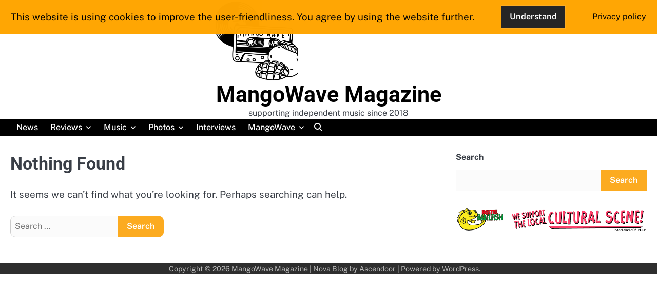

--- FILE ---
content_type: text/html; charset=UTF-8
request_url: https://mangowave-magazine.com/tag/asteris-partalios/
body_size: 9106
content:
<!doctype html>
<html lang="en-GB">
<head>
	<meta charset="UTF-8">
	<meta name="viewport" content="width=device-width, initial-scale=1">
	<link rel="profile" href="https://gmpg.org/xfn/11">
	<meta name='robots' content='index, follow, max-image-preview:large, max-snippet:-1, max-video-preview:-1' />

	<!-- This site is optimized with the Yoast SEO plugin v26.7 - https://yoast.com/wordpress/plugins/seo/ -->
	<title>Asteris Partalios Archive - MangoWave Magazine</title>
	<link rel="canonical" href="https://mangowave-magazine.com/tag/asteris-partalios/" />
	<meta property="og:locale" content="en_GB" />
	<meta property="og:type" content="article" />
	<meta property="og:title" content="Asteris Partalios Archive - MangoWave Magazine" />
	<meta property="og:url" content="https://mangowave-magazine.com/tag/asteris-partalios/" />
	<meta property="og:site_name" content="MangoWave Magazine" />
	<script type="application/ld+json" class="yoast-schema-graph">{"@context":"https://schema.org","@graph":[{"@type":"CollectionPage","@id":"https://mangowave-magazine.com/tag/asteris-partalios/","url":"https://mangowave-magazine.com/tag/asteris-partalios/","name":"Asteris Partalios Archive - MangoWave Magazine","isPartOf":{"@id":"https://mangowave-magazine.com/#website"},"breadcrumb":{"@id":"https://mangowave-magazine.com/tag/asteris-partalios/#breadcrumb"},"inLanguage":"en-GB"},{"@type":"BreadcrumbList","@id":"https://mangowave-magazine.com/tag/asteris-partalios/#breadcrumb","itemListElement":[{"@type":"ListItem","position":1,"name":"Startseite","item":"https://mangowave-magazine.com/"},{"@type":"ListItem","position":2,"name":"Asteris Partalios"}]},{"@type":"WebSite","@id":"https://mangowave-magazine.com/#website","url":"https://mangowave-magazine.com/","name":"MangoWave Magazine","description":"supporting independent music since 2018","publisher":{"@id":"https://mangowave-magazine.com/#organization"},"potentialAction":[{"@type":"SearchAction","target":{"@type":"EntryPoint","urlTemplate":"https://mangowave-magazine.com/?s={search_term_string}"},"query-input":{"@type":"PropertyValueSpecification","valueRequired":true,"valueName":"search_term_string"}}],"inLanguage":"en-GB"},{"@type":"Organization","@id":"https://mangowave-magazine.com/#organization","name":"MangoWave Magazine","url":"https://mangowave-magazine.com/","logo":{"@type":"ImageObject","inLanguage":"en-GB","@id":"https://mangowave-magazine.com/#/schema/logo/image/","url":"https://mangowave-magazine.com/wp-content/uploads/2022/09/cropped-cropped-IMG_1350-scaled-1-2.jpg","contentUrl":"https://mangowave-magazine.com/wp-content/uploads/2022/09/cropped-cropped-IMG_1350-scaled-1-2.jpg","width":1260,"height":1260,"caption":"MangoWave Magazine"},"image":{"@id":"https://mangowave-magazine.com/#/schema/logo/image/"},"sameAs":["https://www.facebook.com/MangoRave","https://x.com/djangoralph"]}]}</script>
	<!-- / Yoast SEO plugin. -->


<link rel="alternate" type="application/rss+xml" title="MangoWave Magazine &raquo; Feed" href="https://mangowave-magazine.com/feed/" />
<link rel="alternate" type="application/rss+xml" title="MangoWave Magazine &raquo; Comments Feed" href="https://mangowave-magazine.com/comments/feed/" />
<link rel="alternate" type="text/calendar" title="MangoWave Magazine &raquo; iCal Feed" href="https://mangowave-magazine.com/events/?ical=1" />
<link rel="alternate" type="application/rss+xml" title="MangoWave Magazine &raquo; Asteris Partalios Tag Feed" href="https://mangowave-magazine.com/tag/asteris-partalios/feed/" />
<!-- mangowave-magazine.com is managing ads with Advanced Ads 2.0.16 – https://wpadvancedads.com/ --><script id="mango-ready">
			window.advanced_ads_ready=function(e,a){a=a||"complete";var d=function(e){return"interactive"===a?"loading"!==e:"complete"===e};d(document.readyState)?e():document.addEventListener("readystatechange",(function(a){d(a.target.readyState)&&e()}),{once:"interactive"===a})},window.advanced_ads_ready_queue=window.advanced_ads_ready_queue||[];		</script>
		<style id='wp-img-auto-sizes-contain-inline-css'>
img:is([sizes=auto i],[sizes^="auto," i]){contain-intrinsic-size:3000px 1500px}
/*# sourceURL=wp-img-auto-sizes-contain-inline-css */
</style>
<style id='wp-emoji-styles-inline-css'>

	img.wp-smiley, img.emoji {
		display: inline !important;
		border: none !important;
		box-shadow: none !important;
		height: 1em !important;
		width: 1em !important;
		margin: 0 0.07em !important;
		vertical-align: -0.1em !important;
		background: none !important;
		padding: 0 !important;
	}
/*# sourceURL=wp-emoji-styles-inline-css */
</style>
<link rel='stylesheet' id='wp-block-library-css' href='https://mangowave-magazine.com/wp-includes/css/dist/block-library/style.min.css?ver=55ab6e9be0c8b02dc41257e8d36dbf85' media='all' />
<style id='wp-block-search-inline-css'>
.wp-block-search__button{margin-left:10px;word-break:normal}.wp-block-search__button.has-icon{line-height:0}.wp-block-search__button svg{height:1.25em;min-height:24px;min-width:24px;width:1.25em;fill:currentColor;vertical-align:text-bottom}:where(.wp-block-search__button){border:1px solid #ccc;padding:6px 10px}.wp-block-search__inside-wrapper{display:flex;flex:auto;flex-wrap:nowrap;max-width:100%}.wp-block-search__label{width:100%}.wp-block-search.wp-block-search__button-only .wp-block-search__button{box-sizing:border-box;display:flex;flex-shrink:0;justify-content:center;margin-left:0;max-width:100%}.wp-block-search.wp-block-search__button-only .wp-block-search__inside-wrapper{min-width:0!important;transition-property:width}.wp-block-search.wp-block-search__button-only .wp-block-search__input{flex-basis:100%;transition-duration:.3s}.wp-block-search.wp-block-search__button-only.wp-block-search__searchfield-hidden,.wp-block-search.wp-block-search__button-only.wp-block-search__searchfield-hidden .wp-block-search__inside-wrapper{overflow:hidden}.wp-block-search.wp-block-search__button-only.wp-block-search__searchfield-hidden .wp-block-search__input{border-left-width:0!important;border-right-width:0!important;flex-basis:0;flex-grow:0;margin:0;min-width:0!important;padding-left:0!important;padding-right:0!important;width:0!important}:where(.wp-block-search__input){appearance:none;border:1px solid #949494;flex-grow:1;font-family:inherit;font-size:inherit;font-style:inherit;font-weight:inherit;letter-spacing:inherit;line-height:inherit;margin-left:0;margin-right:0;min-width:3rem;padding:8px;text-decoration:unset!important;text-transform:inherit}:where(.wp-block-search__button-inside .wp-block-search__inside-wrapper){background-color:#fff;border:1px solid #949494;box-sizing:border-box;padding:4px}:where(.wp-block-search__button-inside .wp-block-search__inside-wrapper) .wp-block-search__input{border:none;border-radius:0;padding:0 4px}:where(.wp-block-search__button-inside .wp-block-search__inside-wrapper) .wp-block-search__input:focus{outline:none}:where(.wp-block-search__button-inside .wp-block-search__inside-wrapper) :where(.wp-block-search__button){padding:4px 8px}.wp-block-search.aligncenter .wp-block-search__inside-wrapper{margin:auto}.wp-block[data-align=right] .wp-block-search.wp-block-search__button-only .wp-block-search__inside-wrapper{float:right}
/*# sourceURL=https://mangowave-magazine.com/wp-includes/blocks/search/style.min.css */
</style>
<style id='wp-block-search-theme-inline-css'>
.wp-block-search .wp-block-search__label{font-weight:700}.wp-block-search__button{border:1px solid #ccc;padding:.375em .625em}
/*# sourceURL=https://mangowave-magazine.com/wp-includes/blocks/search/theme.min.css */
</style>
<style id='wp-block-group-inline-css'>
.wp-block-group{box-sizing:border-box}:where(.wp-block-group.wp-block-group-is-layout-constrained){position:relative}
/*# sourceURL=https://mangowave-magazine.com/wp-includes/blocks/group/style.min.css */
</style>
<style id='wp-block-group-theme-inline-css'>
:where(.wp-block-group.has-background){padding:1.25em 2.375em}
/*# sourceURL=https://mangowave-magazine.com/wp-includes/blocks/group/theme.min.css */
</style>
<style id='global-styles-inline-css'>
:root{--wp--preset--aspect-ratio--square: 1;--wp--preset--aspect-ratio--4-3: 4/3;--wp--preset--aspect-ratio--3-4: 3/4;--wp--preset--aspect-ratio--3-2: 3/2;--wp--preset--aspect-ratio--2-3: 2/3;--wp--preset--aspect-ratio--16-9: 16/9;--wp--preset--aspect-ratio--9-16: 9/16;--wp--preset--color--black: #000000;--wp--preset--color--cyan-bluish-gray: #abb8c3;--wp--preset--color--white: #ffffff;--wp--preset--color--pale-pink: #f78da7;--wp--preset--color--vivid-red: #cf2e2e;--wp--preset--color--luminous-vivid-orange: #ff6900;--wp--preset--color--luminous-vivid-amber: #fcb900;--wp--preset--color--light-green-cyan: #7bdcb5;--wp--preset--color--vivid-green-cyan: #00d084;--wp--preset--color--pale-cyan-blue: #8ed1fc;--wp--preset--color--vivid-cyan-blue: #0693e3;--wp--preset--color--vivid-purple: #9b51e0;--wp--preset--gradient--vivid-cyan-blue-to-vivid-purple: linear-gradient(135deg,rgb(6,147,227) 0%,rgb(155,81,224) 100%);--wp--preset--gradient--light-green-cyan-to-vivid-green-cyan: linear-gradient(135deg,rgb(122,220,180) 0%,rgb(0,208,130) 100%);--wp--preset--gradient--luminous-vivid-amber-to-luminous-vivid-orange: linear-gradient(135deg,rgb(252,185,0) 0%,rgb(255,105,0) 100%);--wp--preset--gradient--luminous-vivid-orange-to-vivid-red: linear-gradient(135deg,rgb(255,105,0) 0%,rgb(207,46,46) 100%);--wp--preset--gradient--very-light-gray-to-cyan-bluish-gray: linear-gradient(135deg,rgb(238,238,238) 0%,rgb(169,184,195) 100%);--wp--preset--gradient--cool-to-warm-spectrum: linear-gradient(135deg,rgb(74,234,220) 0%,rgb(151,120,209) 20%,rgb(207,42,186) 40%,rgb(238,44,130) 60%,rgb(251,105,98) 80%,rgb(254,248,76) 100%);--wp--preset--gradient--blush-light-purple: linear-gradient(135deg,rgb(255,206,236) 0%,rgb(152,150,240) 100%);--wp--preset--gradient--blush-bordeaux: linear-gradient(135deg,rgb(254,205,165) 0%,rgb(254,45,45) 50%,rgb(107,0,62) 100%);--wp--preset--gradient--luminous-dusk: linear-gradient(135deg,rgb(255,203,112) 0%,rgb(199,81,192) 50%,rgb(65,88,208) 100%);--wp--preset--gradient--pale-ocean: linear-gradient(135deg,rgb(255,245,203) 0%,rgb(182,227,212) 50%,rgb(51,167,181) 100%);--wp--preset--gradient--electric-grass: linear-gradient(135deg,rgb(202,248,128) 0%,rgb(113,206,126) 100%);--wp--preset--gradient--midnight: linear-gradient(135deg,rgb(2,3,129) 0%,rgb(40,116,252) 100%);--wp--preset--font-size--small: 13px;--wp--preset--font-size--medium: 20px;--wp--preset--font-size--large: 36px;--wp--preset--font-size--x-large: 42px;--wp--preset--spacing--20: 0.44rem;--wp--preset--spacing--30: 0.67rem;--wp--preset--spacing--40: 1rem;--wp--preset--spacing--50: 1.5rem;--wp--preset--spacing--60: 2.25rem;--wp--preset--spacing--70: 3.38rem;--wp--preset--spacing--80: 5.06rem;--wp--preset--shadow--natural: 6px 6px 9px rgba(0, 0, 0, 0.2);--wp--preset--shadow--deep: 12px 12px 50px rgba(0, 0, 0, 0.4);--wp--preset--shadow--sharp: 6px 6px 0px rgba(0, 0, 0, 0.2);--wp--preset--shadow--outlined: 6px 6px 0px -3px rgb(255, 255, 255), 6px 6px rgb(0, 0, 0);--wp--preset--shadow--crisp: 6px 6px 0px rgb(0, 0, 0);}:where(.is-layout-flex){gap: 0.5em;}:where(.is-layout-grid){gap: 0.5em;}body .is-layout-flex{display: flex;}.is-layout-flex{flex-wrap: wrap;align-items: center;}.is-layout-flex > :is(*, div){margin: 0;}body .is-layout-grid{display: grid;}.is-layout-grid > :is(*, div){margin: 0;}:where(.wp-block-columns.is-layout-flex){gap: 2em;}:where(.wp-block-columns.is-layout-grid){gap: 2em;}:where(.wp-block-post-template.is-layout-flex){gap: 1.25em;}:where(.wp-block-post-template.is-layout-grid){gap: 1.25em;}.has-black-color{color: var(--wp--preset--color--black) !important;}.has-cyan-bluish-gray-color{color: var(--wp--preset--color--cyan-bluish-gray) !important;}.has-white-color{color: var(--wp--preset--color--white) !important;}.has-pale-pink-color{color: var(--wp--preset--color--pale-pink) !important;}.has-vivid-red-color{color: var(--wp--preset--color--vivid-red) !important;}.has-luminous-vivid-orange-color{color: var(--wp--preset--color--luminous-vivid-orange) !important;}.has-luminous-vivid-amber-color{color: var(--wp--preset--color--luminous-vivid-amber) !important;}.has-light-green-cyan-color{color: var(--wp--preset--color--light-green-cyan) !important;}.has-vivid-green-cyan-color{color: var(--wp--preset--color--vivid-green-cyan) !important;}.has-pale-cyan-blue-color{color: var(--wp--preset--color--pale-cyan-blue) !important;}.has-vivid-cyan-blue-color{color: var(--wp--preset--color--vivid-cyan-blue) !important;}.has-vivid-purple-color{color: var(--wp--preset--color--vivid-purple) !important;}.has-black-background-color{background-color: var(--wp--preset--color--black) !important;}.has-cyan-bluish-gray-background-color{background-color: var(--wp--preset--color--cyan-bluish-gray) !important;}.has-white-background-color{background-color: var(--wp--preset--color--white) !important;}.has-pale-pink-background-color{background-color: var(--wp--preset--color--pale-pink) !important;}.has-vivid-red-background-color{background-color: var(--wp--preset--color--vivid-red) !important;}.has-luminous-vivid-orange-background-color{background-color: var(--wp--preset--color--luminous-vivid-orange) !important;}.has-luminous-vivid-amber-background-color{background-color: var(--wp--preset--color--luminous-vivid-amber) !important;}.has-light-green-cyan-background-color{background-color: var(--wp--preset--color--light-green-cyan) !important;}.has-vivid-green-cyan-background-color{background-color: var(--wp--preset--color--vivid-green-cyan) !important;}.has-pale-cyan-blue-background-color{background-color: var(--wp--preset--color--pale-cyan-blue) !important;}.has-vivid-cyan-blue-background-color{background-color: var(--wp--preset--color--vivid-cyan-blue) !important;}.has-vivid-purple-background-color{background-color: var(--wp--preset--color--vivid-purple) !important;}.has-black-border-color{border-color: var(--wp--preset--color--black) !important;}.has-cyan-bluish-gray-border-color{border-color: var(--wp--preset--color--cyan-bluish-gray) !important;}.has-white-border-color{border-color: var(--wp--preset--color--white) !important;}.has-pale-pink-border-color{border-color: var(--wp--preset--color--pale-pink) !important;}.has-vivid-red-border-color{border-color: var(--wp--preset--color--vivid-red) !important;}.has-luminous-vivid-orange-border-color{border-color: var(--wp--preset--color--luminous-vivid-orange) !important;}.has-luminous-vivid-amber-border-color{border-color: var(--wp--preset--color--luminous-vivid-amber) !important;}.has-light-green-cyan-border-color{border-color: var(--wp--preset--color--light-green-cyan) !important;}.has-vivid-green-cyan-border-color{border-color: var(--wp--preset--color--vivid-green-cyan) !important;}.has-pale-cyan-blue-border-color{border-color: var(--wp--preset--color--pale-cyan-blue) !important;}.has-vivid-cyan-blue-border-color{border-color: var(--wp--preset--color--vivid-cyan-blue) !important;}.has-vivid-purple-border-color{border-color: var(--wp--preset--color--vivid-purple) !important;}.has-vivid-cyan-blue-to-vivid-purple-gradient-background{background: var(--wp--preset--gradient--vivid-cyan-blue-to-vivid-purple) !important;}.has-light-green-cyan-to-vivid-green-cyan-gradient-background{background: var(--wp--preset--gradient--light-green-cyan-to-vivid-green-cyan) !important;}.has-luminous-vivid-amber-to-luminous-vivid-orange-gradient-background{background: var(--wp--preset--gradient--luminous-vivid-amber-to-luminous-vivid-orange) !important;}.has-luminous-vivid-orange-to-vivid-red-gradient-background{background: var(--wp--preset--gradient--luminous-vivid-orange-to-vivid-red) !important;}.has-very-light-gray-to-cyan-bluish-gray-gradient-background{background: var(--wp--preset--gradient--very-light-gray-to-cyan-bluish-gray) !important;}.has-cool-to-warm-spectrum-gradient-background{background: var(--wp--preset--gradient--cool-to-warm-spectrum) !important;}.has-blush-light-purple-gradient-background{background: var(--wp--preset--gradient--blush-light-purple) !important;}.has-blush-bordeaux-gradient-background{background: var(--wp--preset--gradient--blush-bordeaux) !important;}.has-luminous-dusk-gradient-background{background: var(--wp--preset--gradient--luminous-dusk) !important;}.has-pale-ocean-gradient-background{background: var(--wp--preset--gradient--pale-ocean) !important;}.has-electric-grass-gradient-background{background: var(--wp--preset--gradient--electric-grass) !important;}.has-midnight-gradient-background{background: var(--wp--preset--gradient--midnight) !important;}.has-small-font-size{font-size: var(--wp--preset--font-size--small) !important;}.has-medium-font-size{font-size: var(--wp--preset--font-size--medium) !important;}.has-large-font-size{font-size: var(--wp--preset--font-size--large) !important;}.has-x-large-font-size{font-size: var(--wp--preset--font-size--x-large) !important;}
/*# sourceURL=global-styles-inline-css */
</style>

<style id='classic-theme-styles-inline-css'>
/*! This file is auto-generated */
.wp-block-button__link{color:#fff;background-color:#32373c;border-radius:9999px;box-shadow:none;text-decoration:none;padding:calc(.667em + 2px) calc(1.333em + 2px);font-size:1.125em}.wp-block-file__button{background:#32373c;color:#fff;text-decoration:none}
/*# sourceURL=/wp-includes/css/classic-themes.min.css */
</style>
<link rel='stylesheet' id='fhw_dsgvo_cookie_register_frontend_style-css' href='https://mangowave-magazine.com/wp-content/cache/speedycache/mangowave-magazine.com/assets/4983a2e3a9647e9c-frontend.css' media='all' />
<link rel='stylesheet' id='nova-blog-slick-css-css' href='https://mangowave-magazine.com/wp-content/themes/nova-blog/assets/css/slick.min.css?ver=1.8.0' media='all' />
<link rel='stylesheet' id='nova-blog-font-awesome-css-css' href='https://mangowave-magazine.com/wp-content/themes/nova-blog/assets/css/fontawesome.min.css?ver=6.4.2' media='all' />
<link rel='stylesheet' id='nova-blog-google-fonts-css' href='https://mangowave-magazine.com/wp-content/cache/speedycache/mangowave-magazine.com/assets/c259d270e1318be2-8e99a30b7d2867b8d33e89cdf446979a.css' media='all' />
<link rel='stylesheet' id='nova-blog-style-css' href='https://mangowave-magazine.com/wp-content/cache/speedycache/mangowave-magazine.com/assets/e3bf0f8a8d6ab571-style.css' media='all' />
<style id='nova-blog-style-inline-css'>

	/* Color */
	:root {
		--site-title-color: #000000;
	}
	
	/* Typograhpy */
	:root {
		--font-heading: "Roboto", serif;
		--font-main: -apple-system, BlinkMacSystemFont,"Public Sans", "Segoe UI", Roboto, Oxygen-Sans, Ubuntu, Cantarell, "Helvetica Neue", sans-serif;
	}

	body,
	button, input, select, optgroup, textarea {
		font-family: "Public Sans", serif;
	}

	.site-title a {
		font-family: "Roboto", serif;
	}

	.site-description {
		font-family: "Public Sans", serif;
	}
	
/*# sourceURL=nova-blog-style-inline-css */
</style>
<script src="https://mangowave-magazine.com/wp-includes/js/jquery/jquery.min.js?ver=3.7.1" id="jquery-core-js"></script>
<script src="https://mangowave-magazine.com/wp-includes/js/jquery/jquery-migrate.min.js?ver=3.4.1" id="jquery-migrate-js"></script>
<script src="https://mangowave-magazine.com/wp-content/plugins/dsgvo-tools-cookie-hinweis-datenschutz/js/js.js?ver=1768875330" id="fhw_dsgvo_cookie_js-js"></script>
<script src="https://mangowave-magazine.com/wp-content/plugins/strato-assistant/js/cookies.js?ver=1662997075" id="strato-assistant-wp-cookies-js"></script>
<link rel="https://api.w.org/" href="https://mangowave-magazine.com/wp-json/" /><link rel="alternate" title="JSON" type="application/json" href="https://mangowave-magazine.com/wp-json/wp/v2/tags/4299" /><meta name="tec-api-version" content="v1"><meta name="tec-api-origin" content="https://mangowave-magazine.com"><link rel="alternate" href="https://mangowave-magazine.com/wp-json/tribe/events/v1/events/?tags=asteris-partalios" />
<style type="text/css" id="breadcrumb-trail-css">.breadcrumbs ul li::after {content: "/";}</style>
		<style type="text/css">
							.site-title a,
				.site-description {
					color: #000000;
				}
					</style>
		<link rel="icon" href="https://mangowave-magazine.com/wp-content/uploads/2022/09/cropped-IMG_1350-scaled-2-32x32.jpg" sizes="32x32" />
<link rel="icon" href="https://mangowave-magazine.com/wp-content/uploads/2022/09/cropped-IMG_1350-scaled-2-192x192.jpg" sizes="192x192" />
<link rel="apple-touch-icon" href="https://mangowave-magazine.com/wp-content/uploads/2022/09/cropped-IMG_1350-scaled-2-180x180.jpg" />
<meta name="msapplication-TileImage" content="https://mangowave-magazine.com/wp-content/uploads/2022/09/cropped-IMG_1350-scaled-2-270x270.jpg" />
</head>

<body data-rsssl=1 class="archive tag tag-asteris-partalios tag-4299 wp-custom-logo wp-embed-responsive wp-theme-nova-blog tribe-no-js hfeed light-mode right-sidebar aa-prefix-mango-">

		<div id="page" class="site">

		<a class="skip-link screen-reader-text" href="#primary">Skip to content</a>

		<div id="loader" class="loader-3">
			<div class="loader-container">
				<div id="preloader">
				</div>
			</div>
		</div><!-- #loader -->

		<header id="masthead" class="site-header">
			<div class="nova-blog-header">
				<div class="nova-blog-top-header">
										<div class="section-wrapper">
						<div class="top-header-container-wrapper">
							<div class="site-branding">
																	<div class="site-logo" style="max-width: var(--logo-size-custom);">
										<a href="https://mangowave-magazine.com/" class="custom-logo-link" rel="home"><img width="1260" height="1260" src="https://mangowave-magazine.com/wp-content/uploads/2022/09/cropped-cropped-IMG_1350-scaled-1-2.jpg" class="custom-logo" alt="MangoWave Magazine" decoding="async" fetchpriority="high" srcset="https://mangowave-magazine.com/wp-content/uploads/2022/09/cropped-cropped-IMG_1350-scaled-1-2.jpg 1260w, https://mangowave-magazine.com/wp-content/uploads/2022/09/cropped-cropped-IMG_1350-scaled-1-2-300x300.jpg 300w, https://mangowave-magazine.com/wp-content/uploads/2022/09/cropped-cropped-IMG_1350-scaled-1-2-1024x1024.jpg 1024w, https://mangowave-magazine.com/wp-content/uploads/2022/09/cropped-cropped-IMG_1350-scaled-1-2-150x150.jpg 150w, https://mangowave-magazine.com/wp-content/uploads/2022/09/cropped-cropped-IMG_1350-scaled-1-2-768x768.jpg 768w" sizes="(max-width: 1260px) 100vw, 1260px" /></a>									</div>
																<div class="site-identity">
																			<p class="site-title"><a href="https://mangowave-magazine.com/" rel="home">MangoWave Magazine</a></p>
																				<p class="site-description">supporting independent music since 2018</p>
																	</div>	
							</div>
						</div>
					</div>	
				</div>

				<div class="navigation-outer-wrapper">
					<div class="nova-blog-navigation">
						<div class="section-wrapper">
							<div class="navigation-wrapper">
								<div class="nova-blog-navigation-container">
									<div class="nav-wrapper">
										<nav id="site-navigation" class="main-navigation">
											<button class="menu-toggle" aria-controls="primary-menu" aria-expanded="false">
												<span class="ham-icon"></span>
												<span class="ham-icon"></span>
												<span class="ham-icon"></span>
											</button>
											<div class="navigation-area">
												<div class="menu-unbenannt-container"><ul id="primary-menu" class="menu"><li id="menu-item-150" class="menu-item menu-item-type-taxonomy menu-item-object-category menu-item-150"><a href="https://mangowave-magazine.com/category/news/">News</a></li>
<li id="menu-item-149" class="menu-item menu-item-type-taxonomy menu-item-object-category menu-item-has-children menu-item-149"><a href="https://mangowave-magazine.com/category/reviews/">Reviews</a>
<ul class="sub-menu">
	<li id="menu-item-3836" class="menu-item menu-item-type-taxonomy menu-item-object-category menu-item-3836"><a href="https://mangowave-magazine.com/category/reviews/motw/">Mango of the Week</a></li>
	<li id="menu-item-7970" class="menu-item menu-item-type-taxonomy menu-item-object-category menu-item-7970"><a href="https://mangowave-magazine.com/category/reviews/flashlight/">Flashlight</a></li>
	<li id="menu-item-7215" class="menu-item menu-item-type-taxonomy menu-item-object-category menu-item-7215"><a href="https://mangowave-magazine.com/category/reviews/highlight/">Highlight</a></li>
	<li id="menu-item-7216" class="menu-item menu-item-type-taxonomy menu-item-object-category menu-item-7216"><a href="https://mangowave-magazine.com/category/reviews/backlight/">Backlight</a></li>
</ul>
</li>
<li id="menu-item-157" class="menu-item menu-item-type-taxonomy menu-item-object-category menu-item-has-children menu-item-157"><a href="https://mangowave-magazine.com/category/music/">Music</a>
<ul class="sub-menu">
	<li id="menu-item-9992" class="menu-item menu-item-type-taxonomy menu-item-object-category menu-item-9992"><a href="https://mangowave-magazine.com/category/music/plotw/">Playlist of the Week</a></li>
	<li id="menu-item-8917" class="menu-item menu-item-type-taxonomy menu-item-object-category menu-item-8917"><a href="https://mangowave-magazine.com/category/music/sound-of/">Sound of&#8230;</a></li>
	<li id="menu-item-10605" class="menu-item menu-item-type-taxonomy menu-item-object-category menu-item-10605"><a href="https://mangowave-magazine.com/category/music/mangowave-mix/">MangoWave Mix</a></li>
	<li id="menu-item-7112" class="menu-item menu-item-type-taxonomy menu-item-object-category menu-item-7112"><a href="https://mangowave-magazine.com/category/music/spotlight-on/">Spotlight</a></li>
	<li id="menu-item-266" class="menu-item menu-item-type-taxonomy menu-item-object-category menu-item-266"><a href="https://mangowave-magazine.com/category/music/mangowave-charts/">MangoWave Charts</a></li>
</ul>
</li>
<li id="menu-item-9988" class="menu-item menu-item-type-taxonomy menu-item-object-category menu-item-has-children menu-item-9988"><a href="https://mangowave-magazine.com/category/photos/">Photos</a>
<ul class="sub-menu">
	<li id="menu-item-9989" class="menu-item menu-item-type-taxonomy menu-item-object-category menu-item-9989"><a href="https://mangowave-magazine.com/category/photos/potw/">Photo of the Week</a></li>
	<li id="menu-item-10206" class="menu-item menu-item-type-custom menu-item-object-custom menu-item-10206"><a href="https://raphael-genovese.com/category/fotos/konzertfotos/">Concert Photos</a></li>
</ul>
</li>
<li id="menu-item-3607" class="menu-item menu-item-type-taxonomy menu-item-object-category menu-item-3607"><a href="https://mangowave-magazine.com/category/interview/">Interviews</a></li>
<li id="menu-item-164" class="menu-item menu-item-type-post_type menu-item-object-page menu-item-has-children menu-item-164"><a href="https://mangowave-magazine.com/mangowave/">MangoWave</a>
<ul class="sub-menu">
	<li id="menu-item-151" class="menu-item menu-item-type-post_type menu-item-object-page menu-item-151"><a href="https://mangowave-magazine.com/contact-masthead-imprint/">Contact</a></li>
	<li id="menu-item-275" class="menu-item menu-item-type-post_type menu-item-object-page menu-item-275"><a href="https://mangowave-magazine.com/about-mangowave/">about MangoWave</a></li>
	<li id="menu-item-274" class="menu-item menu-item-type-post_type menu-item-object-page menu-item-274"><a href="https://mangowave-magazine.com/musosoup/">MusoSoup</a></li>
	<li id="menu-item-2575" class="menu-item menu-item-type-post_type menu-item-object-page menu-item-2575"><a href="https://mangowave-magazine.com/mango-archives/">Mango Archives</a></li>
	<li id="menu-item-152" class="menu-item menu-item-type-post_type menu-item-object-page menu-item-152"><a href="https://mangowave-magazine.com/privacy/">Privacy</a></li>
</ul>
</li>
</ul></div>											</div>
										</nav><!-- #site-navigation -->
									</div>
								</div>
								<div class="navigation-right-part">
																		<div class="nova-blog-header-search">
										<div class="header-search-wrap">
											<a href="#" class="search-icon"><i class="fa-solid fa-magnifying-glass" aria-hidden="true"></i></a>
											<div class="header-search-form">
												<form role="search" method="get" class="search-form" action="https://mangowave-magazine.com/">
				<label>
					<span class="screen-reader-text">Search for:</span>
					<input type="search" class="search-field" placeholder="Search &hellip;" value="" name="s" />
				</label>
				<input type="submit" class="search-submit" value="Search" />
			</form>											</div>
										</div>
									</div>
								</div>
							</div>
						</div>	
					</div>
				</div>
			</div>	
			<!-- end of navigation -->
		</header><!-- #masthead -->

					<div class="nova-blog-main-wrapper">
				<div class="section-wrapper">
					<div class="nova-blog-container-wrapper">
					
<main id="primary" class="site-main">

	
<section class="no-results not-found">
	<header class="page-header">
		<h1 class="page-title">Nothing Found</h1>
	</header><!-- .page-header -->

	<div class="page-content">
		
			<p>It seems we can&rsquo;t find what you&rsquo;re looking for. Perhaps searching can help.</p>
			<form role="search" method="get" class="search-form" action="https://mangowave-magazine.com/">
				<label>
					<span class="screen-reader-text">Search for:</span>
					<input type="search" class="search-field" placeholder="Search &hellip;" value="" name="s" />
				</label>
				<input type="submit" class="search-submit" value="Search" />
			</form>	</div><!-- .page-content -->
</section><!-- .no-results -->

</main><!-- #main -->

<aside id="secondary" class="widget-area">
	<section id="block-2" class="widget widget_block widget_search"><form role="search" method="get" action="https://mangowave-magazine.com/" class="wp-block-search__button-outside wp-block-search__text-button wp-block-search"    ><label class="wp-block-search__label" for="wp-block-search__input-1" >Search</label><div class="wp-block-search__inside-wrapper" ><input class="wp-block-search__input" id="wp-block-search__input-1" placeholder="" value="" type="search" name="s" required /><button aria-label="Search" class="wp-block-search__button wp-element-button" type="submit" >Search</button></div></form></section><section id="block-6" class="widget widget_block">
<div class="wp-block-group"><div class="wp-block-group__inner-container is-layout-flow wp-block-group-is-layout-flow"><a href="https://www.babelfish-hostel.de" target="_blank">
<img decoding="async" alt="Babelfish Hostel - we support the local cultural scene!"  src="https://www.babelfish-hostel.de/media/banner-animiert_02.gif" /></a></div></div>
</section></aside><!-- #secondary -->
</div>
</div>
</div>
	
<footer class="site-footer">
	<div class="section-wrapper">
				<div class="nova-blog-bottom-footer">
						<div class="bottom-footer-content no-social-menu">
					<p>Copyright &copy; 2026 <a href="https://mangowave-magazine.com/">MangoWave Magazine</a> | Nova Blog&nbsp;by&nbsp;<a target="_blank" href="https://ascendoor.com/">Ascendoor</a> | Powered by <a href="https://wordpress.org/" target="_blank">WordPress</a>. </p>					
					<div class="header-social-icon">
					<div class="header-social-icon-container">
											</div>
				</div>
			</div>
		</div>
	</div>
</footer>

<a href="#" class="scroll-to-top"></a>

</div><!-- #page -->

<script type="speculationrules">
{"prefetch":[{"source":"document","where":{"and":[{"href_matches":"/*"},{"not":{"href_matches":["/wp-*.php","/wp-admin/*","/wp-content/uploads/*","/wp-content/*","/wp-content/plugins/*","/wp-content/themes/nova-blog/*","/*\\?(.+)"]}},{"not":{"selector_matches":"a[rel~=\"nofollow\"]"}},{"not":{"selector_matches":".no-prefetch, .no-prefetch a"}}]},"eagerness":"conservative"}]}
</script>
	<div id="fhw_cookiehinweis" style="
		top: 0px;		background: #ffa500;">
		<p style="color: #000000">
			This website is using cookies to improve the user-friendliness. You agree by using the website further.		</p>
			<button type="button" class="mainbutton" style="margin-left: 30px; margin-right: 30px; background: #222; color: #ffffff;">Understand			</button>
							<!-- text link -->
									<a href="https://mangowave-magazine.com/privacy/" style="color: #000000;" target="_blank">
						Privacy policy					</a>					
								</div>
		<script>
		( function ( body ) {
			'use strict';
			body.className = body.className.replace( /\btribe-no-js\b/, 'tribe-js' );
		} )( document.body );
		</script>
		<script> /* <![CDATA[ */var tribe_l10n_datatables = {"aria":{"sort_ascending":": activate to sort column ascending","sort_descending":": activate to sort column descending"},"length_menu":"Show _MENU_ entries","empty_table":"No data available in table","info":"Showing _START_ to _END_ of _TOTAL_ entries","info_empty":"Showing 0 to 0 of 0 entries","info_filtered":"(filtered from _MAX_ total entries)","zero_records":"No matching records found","search":"Search:","all_selected_text":"All items on this page were selected. ","select_all_link":"Select all pages","clear_selection":"Clear Selection.","pagination":{"all":"All","next":"Next","previous":"Previous"},"select":{"rows":{"0":"","_":": Selected %d rows","1":": Selected 1 row"}},"datepicker":{"dayNames":["Sunday","Monday","Tuesday","Wednesday","Thursday","Friday","Saturday"],"dayNamesShort":["Sun","Mon","Tue","Wed","Thu","Fri","Sat"],"dayNamesMin":["S","M","T","W","T","F","S"],"monthNames":["January","February","March","April","May","June","July","August","September","October","November","December"],"monthNamesShort":["January","February","March","April","May","June","July","August","September","October","November","December"],"monthNamesMin":["Jan","Feb","Mar","Apr","May","Jun","Jul","Aug","Sep","Oct","Nov","Dec"],"nextText":"Next","prevText":"Prev","currentText":"Today","closeText":"Done","today":"Today","clear":"Clear"}};/* ]]> */ </script><script src="https://mangowave-magazine.com/wp-content/plugins/the-events-calendar/common/build/js/user-agent.js?ver=da75d0bdea6dde3898df" id="tec-user-agent-js"></script>
<script src="https://mangowave-magazine.com/wp-content/themes/nova-blog/assets/js/navigation.min.js?ver=1.0.0" id="nova-blog-navigation-js"></script>
<script src="https://mangowave-magazine.com/wp-content/themes/nova-blog/assets/js/slick.min.js?ver=1.8.0" id="nova-blog-slick-js-js"></script>
<script src="https://mangowave-magazine.com/wp-content/themes/nova-blog/assets/js/custom.min.js?ver=1.0.0" id="nova-blog-custom-script-js"></script>
<script src="https://mangowave-magazine.com/wp-content/plugins/advanced-ads/admin/assets/js/advertisement.js?ver=2.0.16" id="advanced-ads-find-adblocker-js"></script>
<script id="wp-emoji-settings" type="application/json">
{"baseUrl":"https://s.w.org/images/core/emoji/17.0.2/72x72/","ext":".png","svgUrl":"https://s.w.org/images/core/emoji/17.0.2/svg/","svgExt":".svg","source":{"concatemoji":"https://mangowave-magazine.com/wp-includes/js/wp-emoji-release.min.js?ver=55ab6e9be0c8b02dc41257e8d36dbf85"}}
</script>
<script type="module">
/*! This file is auto-generated */
const a=JSON.parse(document.getElementById("wp-emoji-settings").textContent),o=(window._wpemojiSettings=a,"wpEmojiSettingsSupports"),s=["flag","emoji"];function i(e){try{var t={supportTests:e,timestamp:(new Date).valueOf()};sessionStorage.setItem(o,JSON.stringify(t))}catch(e){}}function c(e,t,n){e.clearRect(0,0,e.canvas.width,e.canvas.height),e.fillText(t,0,0);t=new Uint32Array(e.getImageData(0,0,e.canvas.width,e.canvas.height).data);e.clearRect(0,0,e.canvas.width,e.canvas.height),e.fillText(n,0,0);const a=new Uint32Array(e.getImageData(0,0,e.canvas.width,e.canvas.height).data);return t.every((e,t)=>e===a[t])}function p(e,t){e.clearRect(0,0,e.canvas.width,e.canvas.height),e.fillText(t,0,0);var n=e.getImageData(16,16,1,1);for(let e=0;e<n.data.length;e++)if(0!==n.data[e])return!1;return!0}function u(e,t,n,a){switch(t){case"flag":return n(e,"\ud83c\udff3\ufe0f\u200d\u26a7\ufe0f","\ud83c\udff3\ufe0f\u200b\u26a7\ufe0f")?!1:!n(e,"\ud83c\udde8\ud83c\uddf6","\ud83c\udde8\u200b\ud83c\uddf6")&&!n(e,"\ud83c\udff4\udb40\udc67\udb40\udc62\udb40\udc65\udb40\udc6e\udb40\udc67\udb40\udc7f","\ud83c\udff4\u200b\udb40\udc67\u200b\udb40\udc62\u200b\udb40\udc65\u200b\udb40\udc6e\u200b\udb40\udc67\u200b\udb40\udc7f");case"emoji":return!a(e,"\ud83e\u1fac8")}return!1}function f(e,t,n,a){let r;const o=(r="undefined"!=typeof WorkerGlobalScope&&self instanceof WorkerGlobalScope?new OffscreenCanvas(300,150):document.createElement("canvas")).getContext("2d",{willReadFrequently:!0}),s=(o.textBaseline="top",o.font="600 32px Arial",{});return e.forEach(e=>{s[e]=t(o,e,n,a)}),s}function r(e){var t=document.createElement("script");t.src=e,t.defer=!0,document.head.appendChild(t)}a.supports={everything:!0,everythingExceptFlag:!0},new Promise(t=>{let n=function(){try{var e=JSON.parse(sessionStorage.getItem(o));if("object"==typeof e&&"number"==typeof e.timestamp&&(new Date).valueOf()<e.timestamp+604800&&"object"==typeof e.supportTests)return e.supportTests}catch(e){}return null}();if(!n){if("undefined"!=typeof Worker&&"undefined"!=typeof OffscreenCanvas&&"undefined"!=typeof URL&&URL.createObjectURL&&"undefined"!=typeof Blob)try{var e="postMessage("+f.toString()+"("+[JSON.stringify(s),u.toString(),c.toString(),p.toString()].join(",")+"));",a=new Blob([e],{type:"text/javascript"});const r=new Worker(URL.createObjectURL(a),{name:"wpTestEmojiSupports"});return void(r.onmessage=e=>{i(n=e.data),r.terminate(),t(n)})}catch(e){}i(n=f(s,u,c,p))}t(n)}).then(e=>{for(const n in e)a.supports[n]=e[n],a.supports.everything=a.supports.everything&&a.supports[n],"flag"!==n&&(a.supports.everythingExceptFlag=a.supports.everythingExceptFlag&&a.supports[n]);var t;a.supports.everythingExceptFlag=a.supports.everythingExceptFlag&&!a.supports.flag,a.supports.everything||((t=a.source||{}).concatemoji?r(t.concatemoji):t.wpemoji&&t.twemoji&&(r(t.twemoji),r(t.wpemoji)))});
//# sourceURL=https://mangowave-magazine.com/wp-includes/js/wp-emoji-loader.min.js
</script>
<script>!function(){window.advanced_ads_ready_queue=window.advanced_ads_ready_queue||[],advanced_ads_ready_queue.push=window.advanced_ads_ready;for(var d=0,a=advanced_ads_ready_queue.length;d<a;d++)advanced_ads_ready(advanced_ads_ready_queue[d])}();</script>
</body>
</html><!-- Cached by SpeedyCache, it took 0.010960817337036s--><!-- Refresh to see the cached version -->